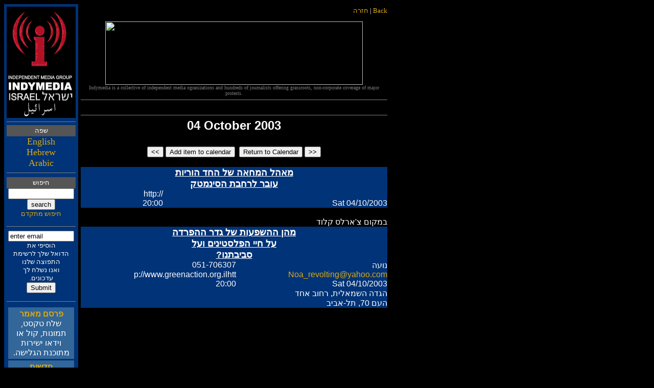

--- FILE ---
content_type: text/html; charset=
request_url: https://indymedia.org.il/imc/calendar/display.php3?day=04&month=10&year=2003
body_size: 6575
content:




















      <html dir='ltr'>
      <head>

      <title>IndyMedia Center - Calendar</title>
      <link rel="stylesheet" type="text/css" href="../local/include/front.css">
      <META HTTP-EQUIV="Pragma" CONTENT="no-cache">
      <META HTTP-EQUIV="expires" CONTENT="01-Mar-94 00:00:01 GMT"><META CHARSET="visual">
      <style type="text/css">td

{

  border-color: #C0C0C0;

}



td.WeekWidget 

{

 font-weight : 900;

 color : #0000ff;

}



td.CalendarCellEmpty

{

  background-color : #000000;

}



td.CalendarCellOld

{

  vertical-align : top;

  text-align : center;

  background-color : #dddddd;

  color : #ff0000;

  border-style : normal;

  border-width : 3px;



}



td.CalendarCellToday

{

  vertical-align : top;

  text-align : center;

  background-color : #ffddff;

  color : #409090;

  border-style : normal;

  border-width : 3px;

}





td.CalendarCell

{

  vertical-align : top;

  background-color : #ffffff;

  text-align : center;

  color : #ff0000;

  width : 200px;

  border-style : normal;

  border-width : 3px;

}



table.MonthWidget

{

  border : 1;

  width : 100%;

  cellpadding : 5;

  cellspacing : 5;

}



table.EventBoxWidget

{

  border : 1;

  background-color : #003377;

  width : 200;

}
</style><script language="javascript">function highlight(item)

{

item.style.oldbgcolor=item.style.backgroundColor

item.style.backgroundColor='#FFFFBB'

item.style.borderStyle='inset'

}



function no_light(item)

{

item.style.backgroundColor=item.style.oldbgcolor

item.style.borderStyle='outset'



}
</script>
      </head>

      <body bgcolor="#000000"
      fgcolor="#FFFFFF"
      link="#ff9900"
      alink="#ff9900"
      vlink="#ff9900"
      text="#FFFFFF"
      >

      <font  size=-1
color="#FFFFFF">
      <!-- 
this sidebar is used for all webcast pages in the indymedia style, including
the front page, the enwswire summary pages, and the article display pages.
if you want something to appear on all pages, put it in this sidebar 
-->
<table cellpadding="5" cellspacing="0" width="600" border="0">
<tr>
<!-- START LEFT COLUMN -->
<!-- ADD ROWSPAN and WIDTH=136 -->
<td valign="top" width="136" rowspan="2" bgcolor="#003377">
<font color="white" size="-1">
<a href=".">
<img src="../local/images/imclogo-heb4.gif"
alt="[independent media
centre]" border="0" width="135" height="218"></a>
<hr noshade size="1">
<table bgcolor="#555555" width="100%"><tr><td>
<center><font size="2" color="#FFFFFF">הפש</font></center>
</td></tr></table>
<font size="4"><center>
<a href="https://indymedia.org.il/english">English</a><br>
<a href="https://indymedia.org.il/hebrew">Hebrew</a><br>
<a href="https://indymedia.org.il/arabic">Arabic</a></font></center>


</font>
<!-- START SEARCH-->
<hr noshade size="1">
<table bgcolor="#555555" width="100%"><tr><td>
<center><font size="2" color="#FFFFFF">שופיח</font></center>
</td></tr></table>
<center><a name="search"></a>
<form method="get" action="../webcast/search-process.html3">
<input name="keyword" size="14">
<input type="submit" value="search"><br>
<a href="https://indymedia.org.il/search/"><font size="2">םדקתמ שופיח
</font></a>
</form></center>
<!-- END SEARCH-->
<hr noshade size="1">
<!-- Start Subscribe -->
<center><form method="post" action="subscribe.html">
<input type="text" name="addr" value="enter email" size="14"><br>
<font size="2" color="#FFFFFF">תא יפיסוה<br>
תמישרל ךלש לאודה<br>
ונלש הצופתה<br>
ךל חלשנ ונאו<br> 
.םינוכדע<br></font>
<input type="submit" name="Submit" value="Submit">
</form></center>
<!-- End Subscribe -->
<hr noshade size="1">

<!-- Start Webcast Links -->

<!--<table bgcolor="#555555" width="100%"><tr><td>
<center><font size="2" color="#FFFFFF">קלח תחקל</font></center>
</td></tr></table>-->

<table cellspacing="0" cellpadding="0" border="0">
<center>
<tr>
<td bgcolor="#003377">
<table cellspacing="0" cellpadding="0" border="0">
<center>
<tr>
<td bgcolor="#003377"> 
<div align="center"><font color="#FFFFFF">
<table cellspacing="3" cellpadding="3" border="0" width="135">
<tr> 
<td align="center" nowrap bgcolor="#336699" height="2"> 
<div align="center"><font color="#FFFFFF"><a href="../webcast/publish.html3"><b>רמאמ םסרפ</b></a><br>
,טסקט חלש<br>
וא לוק ,תונומת<br>
תורישי ואדיו<br>
.השילגה תנכותמ<br>
</font></div>
</td>
</tr>
<td align="center" nowrap bgcolor="#336699" height="2"> 
<div align="center"><font color="#FFFFFF"><b><a href="https://indymedia.org.il/news/hebrew">תושדח</a></b><br>ינכדע רוקיס <br>
.םיעורא לש<br>
</font></div>
</td>
</tr>
<td align="center" nowrap bgcolor="#336699" height="2"> 
<div align="center"><font color="#FFFFFF"><b><a href="../webcast/front.html3">קזבמ</a></b><br>יאנותיעה התא<BR>
!ךמצע לש<BR>
</font></div>
</td>
</tr>
<td align="center" nowrap bgcolor="#336699" height="2"> 
<div align="center"><font color="#FFFFFF"><b><a href="https://indymedia.org.il/calendar">םיעורא ןמוי</a></b><br>האחמ ,םיעורא<br>
תויוליעפו<br></font></div>
</td>
</tr>
<td align="center" nowrap bgcolor="#336699" height="2"> 
<div align="center"><font color="#FFFFFF"><b><a href="https://indymedia.org.il/links">סקדניא</a></b><br>םירתאל םירושיק<br>
</font></div>
</td>
</tr>
<td align="center" nowrap bgcolor="#336699" height="2"> 
<div align="center"><font color="#FFFFFF"><b><a href="https://indymedia.org.il/can">ןאכ</a></b>
<br>ןאכ תעה בתכ<br></font></div>
</td>
</tr>
<td align="center" nowrap bgcolor="#336699" height="2"> 
<div align="center"><font color="#FFFFFF"><b><a href="https://indymedia.org.il/radio">וידר</a></b><br>טנרטניא וידר<br></font></div>
</td>
</tr>
<td align="center" nowrap bgcolor="#336699" height="2"> 
<div align="center"><font color="#FFFFFF"><b><a href="https://indymedia.org.il/media">ואדיו</a></b><br>יחרזא ןמוי<br>
םילבכב קבאמ<br>
</font></div>
</td>
</tr>
<td align="center" nowrap bgcolor="#336699" height="2"> 
<div align="center"><font color="#FFFFFF"><b><a href="../webcast/about.html3">רשק רוצ</a></b>
</font></div>
</td>
</tr>
<td align="center" nowrap bgcolor="#336699" height="2"> 
<div align="center"><font color="#FFFFFF"><b><a href="../webcast/donate.html3">ונב ךומת</a></b>
</font></div>
</td>
</tr>
</table>
</font></div>
</td></tr></center>
</table>
<font color="#ffffff" size="2">
<p> 
</font>
</td>
<td valign="top" align="left">
</table>
<!-- End Webcast Links -->

<p>
<hr noshade size="1">
<!--other imc's:<br>
 included by local/webcast/webcast.inc from local/include/cities.inc which
is usually a symlink to /www/cities.inc --> 
<!-- cities.inc 
list of linked indymedia cities, for inclusion in all the indymedia sidebars
generated Mon,  9 Jun 2003 01:18:09 -0700  
WARNING DO NOT EDIT THIS FILE.
THIS FILE IS GENERATED AUTOMATICALLY VIA
http://www.indymedia.org/contact/cities.html
mailto: mark -( at )- indymedia.org
-->
<br />
<a href="http://www.indymedia.org/">www.indymedia.org</a><br />
<br />

<b>Projects</b><br />
<a href="http://climate.indymedia.org/">climate</a><br />
<a href="http://print.indymedia.org/">print</a><br />
<a href="http://radio.indymedia.org/">radio</a><br />
<a href="http://satellite.indymedia.org/">satellite tv</a><br />
<a href="http://www.indymedia.org/projects.html3">video</a><br />
<br />
<b>Africa</b><br />
<a href="http://ambazonia.indymedia.org/">ambazonia</a><br />
<a href="http://nigeria.indymedia.org/">nigeria</a><br />
<a href="http://southafrica.indymedia.org/">south africa</a><br />
<br />
<b>Canada</b><br />
<a href="http://alberta.indymedia.org/">alberta</a><br />
<a href="http://hamilton.indymedia.org/">hamilton</a><br />
<a href="http://maritimes.indymedia.org/">maritimes</a><br />
<a href="http://montreal.indymedia.org/">montreal</a><br />
<a href="http://ontario.indymedia.org/">ontario</a><br />
<a href="http://ottawa.indymedia.ca">ottawa</a><br />
<a href="http://quebec.indymedia.org/">quebec</a><br />
<a href="http://thunderbay.indymedia.org/">thunder bay</a><br />
<a href="http://vancouver.indymedia.org/">vancouver</a><br />
<a href="http://victoria.indymedia.org/">victoria</a><br />
<a href="http://windsor.indymedia.org/">windsor</a><br />
<br />
<b>East Asia</b><br />
<a href="http://japan.indymedia.org/">japan</a><br />
<br />
<b>Europe</b><br />
<a href="http://athens.indymedia.org/">athens</a><br />
<a href="http://austria.indymedia.org/">austria</a><br />
<a href="http://barcelona.indymedia.org/">barcelona</a><br />
<a href="http://belgium.indymedia.org/">belgium</a><br />
<a href="http://bristol.indymedia.org/">bristol</a><br />
<a href="http://cyprus.indymedia.org">cyprus</a><br />
<a href="http://euskalherria.indymedia.org/">euskal herria</a><br />
<a href="http://www.vaikuttava.net/">finland</a><br />
<a href="http://galiza.indymedia.org">galiza</a><br />
<a href="http://germany.indymedia.org/">germany</a><br />
<a href="http://indymedia.hu">hungary</a><br />
<a href="http://ireland.indymedia.org/">ireland</a><br />
<a href="http://istanbul.indymedia.org/">istanbul</a><br />
<a href="http://italy.indymedia.org/">italy</a><br />
<a href="http://lille.indymedia.org">lille</a><br />
<a href="http://madrid.indymedia.org/">madrid</a><br />
<a href="http://nantes.indymedia.org">nantes</a><br />
<a href="http://indymedia.nl">netherlands</a><br />
<a href="http://nice.indymedia.org">nice</a><br />
<a href="http://www.indymedia.no/">norway</a><br />
<a href="http://paris.indymedia.org/">paris</a><br />
<a href="http://poland.indymedia.org">poland</a><br />
<a href="http://pt.indymedia.org/">portugal</a><br />
<a href="http://prague.indymedia.org/">prague</a><br />
<a href="http://russia.indymedia.org/">russia</a><br />
<a href="http://sweden.indymedia.org/">sweden</a><br />
<a href="http://switzerland.indymedia.org/">switzerland</a><br />
<a href="http://thessaloniki.indymedia.org/">thessaloniki</a><br />
<a href="http://uk.indymedia.org/">united kingdom</a><br />
<a href="http://wvl.indymedia.org">west vlaanderen</a><br />
<br />
<b>Latin America</b><br />
<a href="http://argentina.indymedia.org/">argentina</a><br />
<a href="http://bolivia.indymedia.org/">bolivia</a><br />
<a href="http://brasil.indymedia.org/">brasil</a><br />
<a href="http://chiapas.indymedia.org/">chiapas</a><br />
<a href="http://chile.indymedia.org">chile</a><br />
<a href="http://colombia.indymedia.org/">colombia</a><br />
<a href="http://ecuador.indymedia.org/">ecuador</a><br />
<a href="http://mexico.indymedia.org/">mexico</a><br />
<a href="http://peru.indymedia.org">peru</a><br />
<a href="http://qollasuyu.indymedia.org/">qollasuyu</a><br />
<a href="http://argentina.indymedia.org/features/rosario/">rosario</a><br />
<a href="http://sonora.indymedia.org">sonora</a><br />
<a href="http://www.tijuanaimc.org/">tijuana</a><br />
<a href="http://uruguay.indymedia.org/">uruguay</a><br />
<br />
<b>Pacific</b><br />
<a href="http://adelaide.indymedia.org/">adelaide</a><br />
<a href="http://www.indymedia.org.nz/">aotearoa</a><br />
<a href="http://brisbane.indymedia.org/">brisbane</a><br />
<a href="http://jakarta.indymedia.org/">jakarta</a><br />
<a href="http://melbourne.indymedia.org/">melbourne</a><br />
<a href="http://perth.indymedia.org/">perth</a><br />
<a href="http://sydney.indymedia.org/">sydney</a><br />
<br />
<b>South Asia</b><br />
<a href="http://india.indymedia.org/">india</a><br />
<a href="http://mumbai.indymedia.org/">mumbai</a><br />
<br />
<b>United States</b><br />
<a href="http://arizona.indymedia.org/">arizona</a><br />
<a href="http://arkansas.indymedia.org/">arkansas</a><br />
<a href="http://atlanta.indymedia.org/">atlanta</a><br />
<a href="http://austin.indymedia.org/">austin</a><br />
<a href="http://baltimore.indymedia.org/">baltimore</a><br />
<a href="http://boston.indymedia.org/">boston</a><br />
<a href="http://buffalo.indymedia.org/">buffalo</a><br />
<a href="http://chicago.indymedia.org/">chicago</a><br />
<a href="http://cleveland.indymedia.org/">cleveland</a><br />
<a href="http://www.madhattersimc.org/">danbury, ct</a><br />
<a href="http://dc.indymedia.org/">dc</a><br />
<a href="http://www.indyhawaii.org/">hawaii</a><br />
<a href="http://houston.indymedia.org">houston</a><br />
<a href="http://idaho.indymedia.org/">idaho</a><br />
<a href="http://ithaca.indymedia.org/">ithaca</a><br />
<a href="http://la.indymedia.org/">la</a><br />
<a href="http://madison.indymedia.org/">madison</a><br />
<a href="http://maine.indymedia.org/">maine</a><br />
<a href="http://www.michiganimc.org/">michigan</a><br />
<a href="http://milwaukee.indymedia.org/">milwaukee</a><br />
<a href="http://twincities.indymedia.org/">minneapolis/st. paul</a><br />
<a href="http://newjersey.indymedia.org/">new jersey</a><br />
<a href="http://newmexico.indymedia.org/">new mexico</a><br />
<a href="http://chapelhill.indymedia.org/">north carolina</a><br />
<a href="http://www.ntimc.org/">north texas</a><br />
<a href="http://www.hm.indymedia.org/">ny capital</a><br />
<a href="http://nyc.indymedia.org/">nyc</a><br />
<a href="http://www.okimc.org">oklahoma</a><br />
<a href="http://www.phillyimc.org/">philadelphia</a><br />
<a href="http://pittsburgh.indymedia.org">pittsburgh</a><br />
<a href="http://portland.indymedia.org/">portland</a><br />
<a href="http://richmond.indymedia.org/">richmond</a><br />
<a href="http://rochester.indymedia.org/">rochester</a><br />
<a href="http://rockymountain.indymedia.org/">rocky mountain</a><br />
<a href="http://rogueimc.org/">rogue valley</a><br />
<a href="http://sandiego.indymedia.org/">san diego</a><br />
<a href="http://sf.indymedia.org/">san francisco bay area</a><br />
<a href="http://santacruz.indymedia.org/">santa cruz, ca</a><br />
<a href="http://seattle.indymedia.org/">seattle</a><br />
<a href="http://stlouis.indymedia.org/">st louis</a><br />
<a href="http://tallahassee.indymedia.org/">tallahassee-red hills</a><br />
<a href="http://urbana.indymedia.org/">urbana-champaign</a><br />
<a href="http://utah.indymedia.org/">utah</a><br />
<a href="http://vermont.indymedia.org/">vermont</a><br />
<a href="http://wmass.indymedia.org/">western mass</a><br />
<br />
<b>West Asia</b><br />
<a href="http://beirut.indymedia.org">beirut</a><br />
<a href="https://indymedia.org.il/">israel</a><br />
<a href="http://jerusalem.indymedia.org/">palestine</a><br />
<br />
<b>Process</b><br />
<a href="http://global.indymedia.org/">discussion</a><br />
<a href="http://www.indymedia.org/fbi/">fbi/legal updates</a><br />
<a href="http://process.indymedia.org/faq.html3">indymedia faq</a><br />
<a href="http://lists.indymedia.org/">mailing lists</a><br />
<a href="http://docs.indymedia.org/">process & imc docs</a><br />
<a href="http://tech.indymedia.org/">tech</a><br />
<a href="http://volunteer.indymedia.org/">volunteer</a><br />

<p>
<p>&nbsp; </p>
<p>&nbsp;</p>
<hr noshade size="1">
technlogy by <a href="http://www.cat.org.au">cat@lyst</a> and IMC Geeks
<!--<br>hosting by <a href="http://freespeech.org">freespeech</a>-->
<p>
<p>Hosting sponsored by:<BR>
<A HREF="http://www.sweethome.co.il"><IMG SRC="https://indymedia.org.il/radio/sweethome16.gif" BORDER="0" ALT="sweethome"></A></p>
<p>
</font>
</td>
<td valign="top" align="left">
<font  size="-1" color="white">
 

<body bgcolor=white text=black>

<!-- $Id: imcfront-header.inc,v 1.1 2000/06/11 12:34:47 maffew Exp $ -->

<!--
this is the top banner for the indymedia style front page, included
from index_imc.html3
-->

<div align="right">

<a href="https://indymedia.org.il/hebrew">הרזח</a>
|
<a href="https://indymedia.org.il/english">Back</a>

<p>

<!--
this is a good spot to include a city-specific logo in horizontal format
-->

<CENTER><A HREF="https://indymedia.org.il/can"><IMG SRC="../local/images/imclogo-banner.gif" WIDTH="504" HEIGHT="124" BORDER="0"></A>
</CENTER><div align=center> 

<font color=#777777 size=-2>
Indymedia is a collective of independent media ogranizations and hundreds of journalists offering grassroots, non-corporate coverage of major protests.
</font>
</div>
<hr noshade size=1>
<!--
<a href="http://indymedia.org.il/instructions">שומיש תוארוה</a>
|
<a href="http://indymedia.org.il/instructions">Instructions</a>
-->
<br>
<hr noshade size=1>
</div>

<!-- <center>
	<font face=Arial,Helvetica size=0>Calendar</font>
</center> -->
<font face=Arial size=5><b><center>04 October 2003</b><p><center><table><tr><td><form method=post action=display.html3><input type=submit value='<<'>
       <input type=hidden name=day value=3>
       <input type=hidden name=month value=10>
       <input type=hidden name=year value=2003></form></td>
       <td><form method=post action=operate.html3>
       <input type=hidden name=month value=10>
       <input type=hidden name=year value=2003>
       <input type=hidden name=day value=04>
       <input type=submit name='action' value='Add item to calendar'>
       </form></td>

       <td><form method=post action=modify.html3>
       <input type=hidden name=month value=10>
       <input type=hidden name=day value=04>
       <input type=hidden name=year value=2003></form></td>

    <td><form method=post action=welcome.html3>
    <input type=submit value='Return to Calendar'>
    <input type=hidden name=day value=04>
    <input type=hidden name=month value=10>
    <input type=hidden name=year value=2003>
    </form>
    </td> <td><form method=post action=display.html3><input type=submit value='>>'>
       <input type=hidden name=day value=5>
       <input type=hidden name=month value=10>
       <input type=hidden name=year value=2003></form></td></tr></table>	<table cellpadding=0 cellspacing=0 width='600' bgcolor='#003377' >
	   <tr>
	    <td colspan='2'>
	    <center>
	    <b><u><font size='+1'>תוירוה דחה לש האחמה להאמ<br />
קטמניסה תבחרל רבוע</font></u></b>
	    </center>
	    </td>
	   </tr>
	   <tr>
	    <td>
	    <div align='right'>
	    
	    </div>
	    </td>
	    <td>
	    <div align='right'>
	    
	    </div>
	    </td>
	   </tr>
	    
	   <tr>
	    <td>
	    <div align='right'>
	    http://
	    </div>
	    </td>
	    <td>
	    <div align='right'>
	    <a href="/cdn-cgi/l/email-protection#3e"></a>
	    </div>
	    </td>
	   </tr>
	    
	   <tr>
	    <td>
	    <div align='right'>
	    20:00
	    </div>
	    </td>
	    <td>
	    <div align='right'>
	    Sat 04/10/2003
	    </div>
	    </td>
	   </tr>
	    
	   <tr>
	    <td colspan='2'>
	    <div align='right'>
	    
	    </div>
	    </td>
	   </tr>
	    
	   <tr>
	    <td colspan='2' bgcolor='#000000'>
	    <div align='right'>
	    <br />
	    דולק סלרא'צ םוקמב
	    </div>
	    </td>
	   </tr>
	   </table>	<table cellpadding=0 cellspacing=0 width='600' bgcolor='#003377' >
	   <tr>
	    <td colspan='2'>
	    <center>
	    <b><u><font size='+1'>הדרפהה רדג לש תועפשהה ןהמ<br />
לעו םיניטסלפה ייח לע<br />
?ונתביבס</font></u></b>
	    </center>
	    </td>
	   </tr>
	   <tr>
	    <td>
	    <div align='right'>
	    051-706307
	    </div>
	    </td>
	    <td>
	    <div align='right'>
	    העונ
	    </div>
	    </td>
	   </tr>
	    
	   <tr>
	    <td>
	    <div align='right'>
	    p://www.greenaction.org.ilhtt
	    </div>
	    </td>
	    <td>
	    <div align='right'>
	    <a href="/cdn-cgi/l/email-protection#a8e6c7c9f7dacddec7c4dcc1c6cfe8d1c9c0c7c786cbc7c5"><span class="__cf_email__" data-cfemail="b3fddcd2ecc1d6c5dcdfc7daddd4f3cad2dbdcdc9dd0dcde">[email&#160;protected]</span></a>
	    </div>
	    </td>
	   </tr>
	    
	   <tr>
	    <td>
	    <div align='right'>
	    20:00
	    </div>
	    </td>
	    <td>
	    <div align='right'>
	    Sat 04/10/2003
	    </div>
	    </td>
	   </tr>
	    
	   <tr>
	    <td colspan='2'>
	    <div align='right'>
	    דחא בוחר ,תילאמשה הדגה<br />
ביבא-לת ,70 םעה
	    </div>
	    </td>
	   </tr>
	    
	   <tr>
	    <td colspan='2' bgcolor='#000000'>
	    <div align='right'>
	    <br />
	    <br />
<br />
<br />
<br />
<br />
<br />
?ונתביבס לעו םיניטסלפה ייח לע הדרפהה רדג לש תועפשהה ןהמ<br />
<br />
<br />
.הדרפהה רדג לש היתועפשה אשונב האצרה םייקתת 4/10 -ה תבש םויב<br />
הדרפהה רדג לע רבדי ,החסמב הדרפהה רדגל תודגנתהה הנחמ ימיקממ-יבלש יזנ<br />
.םיניטסלפה ייח לע היתועפשהו<br />
תויתביבסה תועפשהה לע ריבסי ,ת"הזמה ץראה רודכ ידידי להנמ-גרבמורב ןועדג<br />
.הדרפהה רדג לש<br />
.ביבא-לת ,70 םעה דחא 'חר ,תילאמשה הדגב 20:00 העשב ליחתת האצרהה<br />
<br />
<br />
תעכ ברקתמ ,2002 ינויב תונביהל לחה רשא הדרפהה תמוח לש ןושארה בלשה<br />
הדגה ךותב הקלחב תאצמנה מ"ק 145 ךרואל תסרפתמה המוח הווהמו ומויסל<br />
 .קוריה וקהמ החרזמ מ"ק 6 דע ,תיברעמה<br />
.םיניטסלפה ייח לע רדגה לש תוינסרהה תועפשהה תא תוארל ןתינ וישכע רבכ<br />
םיניטסלפה תדרפה ,םישיבכ סרה י"ע יאופר לופיטו ךוניח ,הסנרפל  השיג תעינמ<br />
 .'וכו םיירוביצ םיתוריש ,םהימימ תורוקממ ,תיאלקחה םתמדאמ<br />
םינבמ 85 ,ורקענ תיז יצע 102,320 לעמ ,וסרהנ םימ תויתשת לש מ"ק 30<br />
וחפוס םימנוד 14,680 -ל לעמו ודמשוה תוממח תורשע ,וסרהנ םייתיישעת<br />
.וסרהנו<br />
<br />
<br />
.הלחתהה קר יהוזו ,םיניטסלפה ייח לע הדרפהה רדג תועפשהמ םיקלח קר הלא<br />
<br />
<br />
.האצרהב םכתוארל דואמ חמשנ<br />
 :העונל תונפל ןתינ םיטרפל706307-051<br />
<br />
<br />
<br />
<br />
<br />
<br />
<br />
                                                                      <br />
רבח-יתביבס יונישל-הקורי הלועפ<br />
םיתב תסירה דגנ דעוה                                                  <br />
<br />
<br />
<br />
<br />
<br />

	    </div>
	    </td>
	   </tr>
	   </table><center><table><tr><td><form method=post action=display.html3><input type=submit value='<<'>
       <input type=hidden name=day value=3>
       <input type=hidden name=month value=10>
       <input type=hidden name=year value=2003></form></td>
       <td><form method=post action=operate.html3>
       <input type=hidden name=month value=10>
       <input type=hidden name=year value=2003>
       <input type=hidden name=day value=04>
       <input type=submit name='action' value='Add item to calendar'>
       </form></td>

       <td><form method=post action=modify.html3>
       <input type=hidden name=month value=10>
       <input type=hidden name=day value=04>
       <input type=hidden name=year value=2003></form></td>

    <td><form method=post action=welcome.html3>
    <input type=submit value='Return to Calendar'>
    <input type=hidden name=day value=04>
    <input type=hidden name=month value=10>
    <input type=hidden name=year value=2003>
    </form>
    </td> <td><form method=post action=display.html3><input type=submit value='>>'>
       <input type=hidden name=day value=5>
       <input type=hidden name=month value=10>
       <input type=hidden name=year value=2003></form></td></tr></table><!-- $Id: bottom.inc,v 1.13 2000/06/11 12:34:47 maffew Exp $ -->

</font>
<script data-cfasync="false" src="/cdn-cgi/scripts/5c5dd728/cloudflare-static/email-decode.min.js"></script><script defer src="https://static.cloudflareinsights.com/beacon.min.js/vcd15cbe7772f49c399c6a5babf22c1241717689176015" integrity="sha512-ZpsOmlRQV6y907TI0dKBHq9Md29nnaEIPlkf84rnaERnq6zvWvPUqr2ft8M1aS28oN72PdrCzSjY4U6VaAw1EQ==" data-cf-beacon='{"version":"2024.11.0","token":"574959b8900e4b0e9f0f8ab67017ddce","r":1,"server_timing":{"name":{"cfCacheStatus":true,"cfEdge":true,"cfExtPri":true,"cfL4":true,"cfOrigin":true,"cfSpeedBrain":true},"location_startswith":null}}' crossorigin="anonymous"></script>
</td></tr></table>

<p>(C) Indymedia Israel. Unless otherwise stated by the author, all 
content is free for non-commercial reuse, reprint, and rebroadcast, 
on the net and elsewhere. Opinions are those of the contributors 
and are not necessarily endorsed by Indymedia Israel.</p>

<!--
<p>
<center>
<table width="100%" border=0 cellspacing=0 cellpadding=0>
<tr><td  bgcolor="#66ccff" align=center>
<font face="Helvetica, Arial">
<a href="../calendar/?display=list&days=14">events</a> | 
<a href="../groups/">groups</a> | 
<a href="../news/">news</a> | 
<a href="../howto/">how&nbsp;to</a> | 
<a href="../about/">about&nbsp;us</a> |
<a href="http://www.active.org.au/">www.active.org.au
</a>
</font>
</table>

<p>

<font face="Helvetica, Arial">
technology by <a href="http://www.cat.org.au">cat@lyst</a> /
<a
href="http://www.active.org.au/sydney/about/#howorg">active
version 1.31</a>
</font>
</center>


----->
</td></tr></table></font></body></html>


--- FILE ---
content_type: text/css
request_url: https://indymedia.org.il/imc/local/include/front.css
body_size: 146
content:
a
{
text-decoration:none;
color :#ddaa11;
}

a:hover
{
color :#ddcc33;
}

a:active
{
color :#eedd99;
}

a.newswire
{
color :#ff9900;
}

a.newswire:hover
{
color :#ffbb22;
}

a.newswire:active
{
color :#ffcc33;
}

tr.NewsHead
{
font-weight:800;
color:red;
}